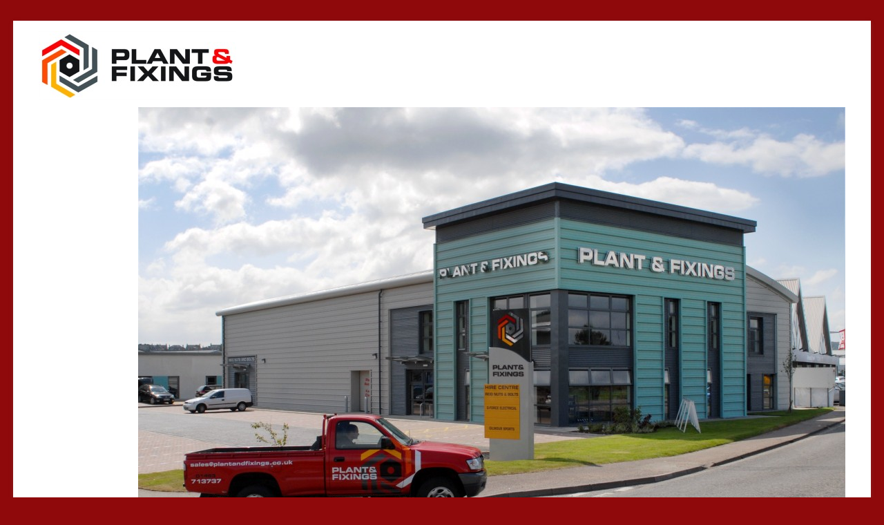

--- FILE ---
content_type: text/html; charset=UTF-8
request_url: http://plantandfixings.co.uk/location-map/
body_size: 6315
content:
<!DOCTYPE html>
<!--[if IE 7]>
<html class="ie ie7" lang="en-GB">
<![endif]-->
<!--[if IE 8]>
<html class="ie ie8" lang="en-GB">
<![endif]-->
<!--[if !(IE 7) & !(IE 8)]><!-->
<html lang="en-GB">
<!--<![endif]-->
<head>
	<meta charset="UTF-8"/>
	<meta name="viewport" content="width=device-width, initial-scale=1">
	<link rel="profile" href="http://gmpg.org/xfn/11"/>
	<link rel="pingback" href="http://plantandfixings.co.uk/xmlrpc.php"/>
	<title>Location Map &#8211; Plant and Fixings</title>
<link rel='dns-prefetch' href='//fonts.googleapis.com' />
<link rel='dns-prefetch' href='//s.w.org' />
<link rel="alternate" type="application/rss+xml" title="Plant and Fixings &raquo; Feed" href="http://plantandfixings.co.uk/feed/" />
<link rel="alternate" type="application/rss+xml" title="Plant and Fixings &raquo; Comments Feed" href="http://plantandfixings.co.uk/comments/feed/" />
		<script type="text/javascript">
			window._wpemojiSettings = {"baseUrl":"https:\/\/s.w.org\/images\/core\/emoji\/11\/72x72\/","ext":".png","svgUrl":"https:\/\/s.w.org\/images\/core\/emoji\/11\/svg\/","svgExt":".svg","source":{"concatemoji":"http:\/\/plantandfixings.co.uk\/wp-includes\/js\/wp-emoji-release.min.js?ver=4.9.26"}};
			!function(e,a,t){var n,r,o,i=a.createElement("canvas"),p=i.getContext&&i.getContext("2d");function s(e,t){var a=String.fromCharCode;p.clearRect(0,0,i.width,i.height),p.fillText(a.apply(this,e),0,0);e=i.toDataURL();return p.clearRect(0,0,i.width,i.height),p.fillText(a.apply(this,t),0,0),e===i.toDataURL()}function c(e){var t=a.createElement("script");t.src=e,t.defer=t.type="text/javascript",a.getElementsByTagName("head")[0].appendChild(t)}for(o=Array("flag","emoji"),t.supports={everything:!0,everythingExceptFlag:!0},r=0;r<o.length;r++)t.supports[o[r]]=function(e){if(!p||!p.fillText)return!1;switch(p.textBaseline="top",p.font="600 32px Arial",e){case"flag":return s([55356,56826,55356,56819],[55356,56826,8203,55356,56819])?!1:!s([55356,57332,56128,56423,56128,56418,56128,56421,56128,56430,56128,56423,56128,56447],[55356,57332,8203,56128,56423,8203,56128,56418,8203,56128,56421,8203,56128,56430,8203,56128,56423,8203,56128,56447]);case"emoji":return!s([55358,56760,9792,65039],[55358,56760,8203,9792,65039])}return!1}(o[r]),t.supports.everything=t.supports.everything&&t.supports[o[r]],"flag"!==o[r]&&(t.supports.everythingExceptFlag=t.supports.everythingExceptFlag&&t.supports[o[r]]);t.supports.everythingExceptFlag=t.supports.everythingExceptFlag&&!t.supports.flag,t.DOMReady=!1,t.readyCallback=function(){t.DOMReady=!0},t.supports.everything||(n=function(){t.readyCallback()},a.addEventListener?(a.addEventListener("DOMContentLoaded",n,!1),e.addEventListener("load",n,!1)):(e.attachEvent("onload",n),a.attachEvent("onreadystatechange",function(){"complete"===a.readyState&&t.readyCallback()})),(n=t.source||{}).concatemoji?c(n.concatemoji):n.wpemoji&&n.twemoji&&(c(n.twemoji),c(n.wpemoji)))}(window,document,window._wpemojiSettings);
		</script>
		<style type="text/css">
img.wp-smiley,
img.emoji {
	display: inline !important;
	border: none !important;
	box-shadow: none !important;
	height: 1em !important;
	width: 1em !important;
	margin: 0 .07em !important;
	vertical-align: -0.1em !important;
	background: none !important;
	padding: 0 !important;
}
</style>
<link rel='stylesheet' id='contact-form-7-css'  href='http://plantandfixings.co.uk/wp-content/plugins/contact-form-7/includes/css/styles.css?ver=5.0.1' type='text/css' media='all' />
<link rel='stylesheet' id='spacious_style-css'  href='http://plantandfixings.co.uk/wp-content/themes/spacious/style.css?ver=4.9.26' type='text/css' media='all' />
<link rel='stylesheet' id='spacious-genericons-css'  href='http://plantandfixings.co.uk/wp-content/themes/spacious/genericons/genericons.css?ver=3.3.1' type='text/css' media='all' />
<link rel='stylesheet' id='spacious-font-awesome-css'  href='http://plantandfixings.co.uk/wp-content/themes/spacious/font-awesome/css/font-awesome.min.css?ver=4.7.0' type='text/css' media='all' />
<link rel='stylesheet' id='google_fonts-css'  href='//fonts.googleapis.com/css?family=Lato&#038;ver=4.9.26' type='text/css' media='all' />
<script type='text/javascript' src='http://plantandfixings.co.uk/wp-includes/js/jquery/jquery.js?ver=1.12.4'></script>
<script type='text/javascript' src='http://plantandfixings.co.uk/wp-includes/js/jquery/jquery-migrate.min.js?ver=1.4.1'></script>
<script type='text/javascript' src='http://plantandfixings.co.uk/wp-content/themes/spacious/js/spacious-custom.js?ver=4.9.26'></script>
<!--[if lte IE 8]>
<script type='text/javascript' src='http://plantandfixings.co.uk/wp-content/themes/spacious/js/html5shiv.min.js?ver=4.9.26'></script>
<![endif]-->
<link rel='https://api.w.org/' href='http://plantandfixings.co.uk/wp-json/' />
<link rel="EditURI" type="application/rsd+xml" title="RSD" href="http://plantandfixings.co.uk/xmlrpc.php?rsd" />
<link rel="wlwmanifest" type="application/wlwmanifest+xml" href="http://plantandfixings.co.uk/wp-includes/wlwmanifest.xml" /> 
<meta name="generator" content="WordPress 4.9.26" />
<link rel="canonical" href="http://plantandfixings.co.uk/location-map/" />
<link rel='shortlink' href='http://plantandfixings.co.uk/?p=507' />
<link rel="alternate" type="application/json+oembed" href="http://plantandfixings.co.uk/wp-json/oembed/1.0/embed?url=http%3A%2F%2Fplantandfixings.co.uk%2Flocation-map%2F" />
<link rel="alternate" type="text/xml+oembed" href="http://plantandfixings.co.uk/wp-json/oembed/1.0/embed?url=http%3A%2F%2Fplantandfixings.co.uk%2Flocation-map%2F&#038;format=xml" />
<style type="text/css" id="custom-background-css">
body.custom-background { background-color: #8f090b; }
</style>

<!-- Jetpack Open Graph Tags -->
<meta property="og:type" content="article" />
<meta property="og:title" content="Location Map" />
<meta property="og:url" content="http://plantandfixings.co.uk/location-map/" />
<meta property="og:description" content="Plant and Fixings Inverness Location Map &nbsp; &nbsp;" />
<meta property="article:published_time" content="2014-12-10T17:25:02+00:00" />
<meta property="article:modified_time" content="2015-06-18T12:45:27+00:00" />
<meta property="og:site_name" content="Plant and Fixings" />
<meta property="og:image" content="https://s0.wp.com/i/blank.jpg" />
<meta property="og:locale" content="en_GB" />
<meta name="twitter:text:title" content="Location Map" />
<meta name="twitter:card" content="summary" />
		<style type="text/css"> blockquote { border-left: 3px solid #4640d9; }
			.spacious-button, input[type="reset"], input[type="button"], input[type="submit"], button { background-color: #4640d9; }
			.previous a:hover, .next a:hover { 	color: #4640d9; }
			a { color: #4640d9; }
			#site-title a:hover { color: #4640d9; }
			.main-navigation ul li.current_page_item a, .main-navigation ul li:hover > a { color: #4640d9; }
			.main-navigation ul li ul { border-top: 1px solid #4640d9; }
			.main-navigation ul li ul li a:hover, .main-navigation ul li ul li:hover > a, .main-navigation ul li.current-menu-item ul li a:hover { color: #4640d9; }
			.site-header .menu-toggle:hover.entry-meta a.read-more:hover,#featured-slider .slider-read-more-button:hover,.call-to-action-button:hover,.entry-meta .read-more-link:hover,.spacious-button:hover, input[type="reset"]:hover, input[type="button"]:hover, input[type="submit"]:hover, button:hover { background: #140ea7; }
			.main-small-navigation li:hover { background: #4640d9; }
			.main-small-navigation ul > .current_page_item, .main-small-navigation ul > .current-menu-item { background: #4640d9; }
			.main-navigation a:hover, .main-navigation ul li.current-menu-item a, .main-navigation ul li.current_page_ancestor a, .main-navigation ul li.current-menu-ancestor a, .main-navigation ul li.current_page_item a, .main-navigation ul li:hover > a  { color: #4640d9; }
			.small-menu a:hover, .small-menu ul li.current-menu-item a, .small-menu ul li.current_page_ancestor a, .small-menu ul li.current-menu-ancestor a, .small-menu ul li.current_page_item a, .small-menu ul li:hover > a { color: #4640d9; }
			#featured-slider .slider-read-more-button { background-color: #4640d9; }
			#controllers a:hover, #controllers a.active { background-color: #4640d9; color: #4640d9; }
			.widget_service_block a.more-link:hover, .widget_featured_single_post a.read-more:hover,#secondary a:hover,logged-in-as:hover  a,.single-page p a:hover{ color: #140ea7; }
			.breadcrumb a:hover { color: #4640d9; }
			.tg-one-half .widget-title a:hover, .tg-one-third .widget-title a:hover, .tg-one-fourth .widget-title a:hover { color: #4640d9; }
			.pagination span ,.site-header .menu-toggle:hover{ background-color: #4640d9; }
			.pagination a span:hover { color: #4640d9; border-color: .#4640d9; }
			.widget_testimonial .testimonial-post { border-color: #4640d9 #EAEAEA #EAEAEA #EAEAEA; }
			.call-to-action-content-wrapper { border-color: #EAEAEA #EAEAEA #EAEAEA #4640d9; }
			.call-to-action-button { background-color: #4640d9; }
			#content .comments-area a.comment-permalink:hover { color: #4640d9; }
			.comments-area .comment-author-link a:hover { color: #4640d9; }
			.comments-area .comment-author-link span { background-color: #4640d9; }
			.comment .comment-reply-link:hover { color: #4640d9; }
			.nav-previous a:hover, .nav-next a:hover { color: #4640d9; }
			#wp-calendar #today { color: #4640d9; }
			.widget-title span { border-bottom: 2px solid #4640d9; }
			.footer-widgets-area a:hover { color: #4640d9 !important; }
			.footer-socket-wrapper .copyright a:hover { color: #4640d9; }
			a#back-top:before { background-color: #4640d9; }
			.read-more, .more-link { color: #4640d9; }
			.post .entry-title a:hover, .page .entry-title a:hover { color: #4640d9; }
			.post .entry-meta .read-more-link { background-color: #4640d9; }
			.post .entry-meta a:hover, .type-page .entry-meta a:hover { color: #4640d9; }
			.single #content .tags a:hover { color: #4640d9; }
			.widget_testimonial .testimonial-icon:before { color: #4640d9; }
			a#scroll-up { background-color: #4640d9; }
			.search-form span { background-color: #4640d9; }</style>
				<style type="text/css" id="wp-custom-css">
			/*
Welcome to Custom CSS!

CSS (Cascading Style Sheets) is a kind of code that tells the browser how
to render a web page. You may delete these comments and get started with
your customizations.

By default, your stylesheet will be loaded after the theme stylesheets,
which means that your rules can take precedence and override the theme CSS
rules. Just write here what you want to change, you don't need to copy all
your theme's stylesheet content.
*/
/*HEADER*/
/* =PRIMARY AND SECONDARY CONTENT AREA
----------------------------------------------- */
#primary {
	width: 75%;
}

#secondary {
	width: 25%;
}

.tg-one-fourth {
	padding: 0 0 1px;
}

/* =FOOTER WIDGET AREA
----------------------------------------------- */
#colophon .widget {
	padding-bottom: 0;
}

.footer-widgets-area {
	padding-top: 2px;
	padding-bottom: 1px;
	color: #999999;
}

/* =JETPACK GALLERY DESCRIPTION
----------------------------------------------- */
.gallery .gallery-caption {
	font-size: 20px;
	line-height: 1.2em;
	margin: 10px 0 0;
}

.jp-carousel-info h2 {
	background: none !important;
	border: none !important;
	color: #999;
	display: block !important;
	font: 400 20px/1.25em "Helvetica Neue", sans-serif !important;
	letter-spacing: 0 !important;
	margin: 7px 0 0 !important;
	padding: 10px 0 0 !important;
	overflow: hidden;
	text-align: left;
	text-shadow: none !important;
	text-transform: none !important;
	-webkit-font-smoothing: subpixel-antialiased;
}

/* RIGHT SIDEBAR WIDGET TITLE
----------------------------------------------- */
#secondary h3.widget-title {
	text-align: right;
	font-size: 22px;
	line-height: 32px;
	padding-bottom: 15px;
}

/* navigation bar colour
----------------------------------------------- */
.page .header-post-title-container {
	background-color: #8f090b;
}

.page .header-post-title-container {
	background-color: #ECAC13;
}		</style>
	</head>

<body class="page-template page-template-page-templates page-template-contact page-template-page-templatescontact-php page page-id-507 custom-background wp-custom-logo no-sidebar-full-width ">
<div id="page" class="hfeed site">
	
	
	<header id="masthead" class="site-header clearfix ">

		
		<div id="header-text-nav-container">
						<div class="inner-wrap">
			
				<div id="header-text-nav-wrap" class="clearfix">
					<div id="header-left-section">
														<div id="header-logo-image">
									
									<a href="http://plantandfixings.co.uk/" class="custom-logo-link" rel="home" itemprop="url"><img width="286" height="100" src="http://plantandfixings.co.uk/wp-content/uploads/2015/01/286-100-logo.jpg" class="custom-logo" alt="Plant and Fixings" itemprop="logo" /></a>								</div><!-- #header-logo-image -->

							
							<div id="header-text" class="screen-reader-text">
																	<h3 id="site-title">
										<a href="http://plantandfixings.co.uk/"
										   title="Plant and Fixings"
										   rel="home">Plant and Fixings</a>
									</h3>
																<p id="site-description">Fixings and Fasteners</p>
								<!-- #site-description -->
							</div><!-- #header-text -->

												</div><!-- #header-left-section -->
					<div id="header-right-section">
														<div id="header-right-sidebar" class="clearfix">
									<aside id="media_image-3" class="widget widget_media_image"><img width="1024" height="704" src="http://plantandfixings.co.uk/wp-content/uploads/2014/12/Plant-and-Fixings-011-1024x704.jpg" class="image wp-image-1014 aligncenter attachment-large size-large" alt="plantandfixingsinverness" style="max-width: 100%; height: auto;" srcset="http://plantandfixings.co.uk/wp-content/uploads/2014/12/Plant-and-Fixings-011-1024x704.jpg 1024w, http://plantandfixings.co.uk/wp-content/uploads/2014/12/Plant-and-Fixings-011-300x206.jpg 300w" sizes="(max-width: 1024px) 100vw, 1024px" /></aside><aside id="text-17" class="widget widget_text">			<div class="textwidget">
</div>
		</aside>								</div>
								
							<nav id="site-navigation" class="main-navigation" role="navigation">
								<h3 class="menu-toggle">Menu</h3>
								<div class="menu-primary-container"><ul id="menu-menu1" class="menu"><li id="menu-item-525" class="menu-item menu-item-type-post_type menu-item-object-page menu-item-home menu-item-has-children menu-item-525"><a href="http://plantandfixings.co.uk/">Home</a>
<ul class="sub-menu">
	<li id="menu-item-527" class="menu-item menu-item-type-post_type menu-item-object-page menu-item-527"><a href="http://plantandfixings.co.uk/plantandfixingsinverness/">About Us</a></li>
</ul>
</li>
<li id="menu-item-532" class="menu-item menu-item-type-post_type menu-item-object-page menu-item-has-children menu-item-532"><a href="http://plantandfixings.co.uk/fixingsandfastenings/">Fixings and Fastenings</a>
<ul class="sub-menu">
	<li id="menu-item-959" class="menu-item menu-item-type-post_type menu-item-object-page menu-item-959"><a href="http://plantandfixings.co.uk/fixingsandfastenings/anchors/">Anchors</a></li>
	<li id="menu-item-976" class="menu-item menu-item-type-post_type menu-item-object-page menu-item-976"><a href="http://plantandfixings.co.uk/fixingsandfastenings/brackets-and-ties/">Brackets and Ties</a></li>
	<li id="menu-item-1384" class="menu-item menu-item-type-post_type menu-item-object-page menu-item-1384"><a href="http://plantandfixings.co.uk/fixingsandfastenings/roofing-and-cladding/">Roofing and Cladding</a></li>
	<li id="menu-item-978" class="menu-item menu-item-type-post_type menu-item-object-page menu-item-978"><a href="http://plantandfixings.co.uk/fixingsandfastenings/sealants/">Sealants and Foams</a></li>
	<li id="menu-item-984" class="menu-item menu-item-type-post_type menu-item-object-page menu-item-984"><a href="http://plantandfixings.co.uk/fixingsandfastenings/drilling-and-cutting/">Drilling and Cutting</a></li>
	<li id="menu-item-989" class="menu-item menu-item-type-post_type menu-item-object-page menu-item-989"><a href="http://plantandfixings.co.uk/fixingsandfastenings/nails-and-cartridges/">Nails and Cartridges</a></li>
	<li id="menu-item-1317" class="menu-item menu-item-type-post_type menu-item-object-page menu-item-1317"><a href="http://plantandfixings.co.uk/fixingsandfastenings/mechanical-and-electrical/">Mechanical and Electrical</a></li>
</ul>
</li>
<li id="menu-item-531" class="menu-item menu-item-type-post_type menu-item-object-page menu-item-has-children menu-item-531"><a href="http://plantandfixings.co.uk/small-plant-hire/">Small Plant Hire</a>
<ul class="sub-menu">
	<li id="menu-item-796" class="menu-item menu-item-type-post_type menu-item-object-page menu-item-796"><a href="http://plantandfixings.co.uk/small-plant-hire/carpet-cleaner/">Carpet Cleaner</a></li>
	<li id="menu-item-860" class="menu-item menu-item-type-post_type menu-item-object-page menu-item-has-children menu-item-860"><a href="http://plantandfixings.co.uk/small-plant-hire/gardening-equipment-hire/">Gardening</a>
	<ul class="sub-menu">
		<li id="menu-item-859" class="menu-item menu-item-type-post_type menu-item-object-page menu-item-859"><a href="http://plantandfixings.co.uk/small-plant-hire/gardening-equipment-hire/lawnmower-hire/">Lawn Mower</a></li>
		<li id="menu-item-857" class="menu-item menu-item-type-post_type menu-item-object-page menu-item-857"><a href="http://plantandfixings.co.uk/small-plant-hire/gardening-equipment-hire/lawn-scarifier/">Lawn Scarifier</a></li>
		<li id="menu-item-858" class="menu-item menu-item-type-post_type menu-item-object-page menu-item-858"><a href="http://plantandfixings.co.uk/small-plant-hire/gardening-equipment-hire/hedge-trimmer/">Hedge Trimmer</a></li>
	</ul>
</li>
	<li id="menu-item-874" class="menu-item menu-item-type-post_type menu-item-object-page menu-item-874"><a href="http://plantandfixings.co.uk/small-plant-hire/cement-mixer/">Cement Mixer</a></li>
	<li id="menu-item-836" class="menu-item menu-item-type-post_type menu-item-object-page menu-item-836"><a href="http://plantandfixings.co.uk/small-plant-hire/wallpaper-stripper/">Wallpaper Stripper</a></li>
	<li id="menu-item-815" class="menu-item menu-item-type-post_type menu-item-object-page menu-item-has-children menu-item-815"><a href="http://plantandfixings.co.uk/small-plant-hire/floor-sanding/">Floor Sanding</a>
	<ul class="sub-menu">
		<li id="menu-item-816" class="menu-item menu-item-type-post_type menu-item-object-page menu-item-816"><a href="http://plantandfixings.co.uk/small-plant-hire/floor-sanding/drum-floor-sander/">Drum Floor Sander</a></li>
		<li id="menu-item-824" class="menu-item menu-item-type-post_type menu-item-object-page menu-item-824"><a href="http://plantandfixings.co.uk/small-plant-hire/floor-sanding/orbital-sander/">Orbital Sander</a></li>
		<li id="menu-item-823" class="menu-item menu-item-type-post_type menu-item-object-page menu-item-823"><a href="http://plantandfixings.co.uk/small-plant-hire/floor-sanding/floor-edger/">Floor Edger</a></li>
	</ul>
</li>
	<li id="menu-item-871" class="menu-item menu-item-type-post_type menu-item-object-page menu-item-871"><a href="http://plantandfixings.co.uk/small-plant-hire/wacker-plates/">Wacker Plates</a></li>
	<li id="menu-item-834" class="menu-item menu-item-type-post_type menu-item-object-page menu-item-has-children menu-item-834"><a href="http://plantandfixings.co.uk/small-plant-hire/plunge-router/">Plunge Router</a>
	<ul class="sub-menu">
		<li id="menu-item-833" class="menu-item menu-item-type-post_type menu-item-object-page menu-item-833"><a href="http://plantandfixings.co.uk/small-plant-hire/plunge-router/worktop-jig/">Worktop Jig</a></li>
		<li id="menu-item-870" class="menu-item menu-item-type-post_type menu-item-object-page menu-item-870"><a href="http://plantandfixings.co.uk/small-plant-hire/fein-multi-master/">Fein Multimaster</a></li>
	</ul>
</li>
	<li id="menu-item-862" class="menu-item menu-item-type-post_type menu-item-object-page menu-item-862"><a href="http://plantandfixings.co.uk/small-plant-hire/flooring-nailer/">Flooring Nailer</a></li>
	<li id="menu-item-872" class="menu-item menu-item-type-post_type menu-item-object-page menu-item-872"><a href="http://plantandfixings.co.uk/small-plant-hire/masonry-saw/">Masonry Saw</a></li>
</ul>
</li>
<li id="menu-item-526" class="menu-item menu-item-type-post_type menu-item-object-page menu-item-has-children menu-item-526"><a href="http://plantandfixings.co.uk/reid-nuts-bolts/">Reid Nuts and Bolts</a>
<ul class="sub-menu">
	<li id="menu-item-596" class="menu-item menu-item-type-post_type menu-item-object-page menu-item-596"><a href="http://plantandfixings.co.uk/reid-nuts-bolts/bolts/">Bolts</a></li>
	<li id="menu-item-634" class="menu-item menu-item-type-post_type menu-item-object-page menu-item-634"><a href="http://plantandfixings.co.uk/reid-nuts-bolts/set-screws/">Set Screws</a></li>
	<li id="menu-item-637" class="menu-item menu-item-type-post_type menu-item-object-page menu-item-637"><a href="http://plantandfixings.co.uk/reid-nuts-bolts/nuts/">Nuts</a></li>
	<li id="menu-item-655" class="menu-item menu-item-type-post_type menu-item-object-page menu-item-655"><a href="http://plantandfixings.co.uk/reid-nuts-bolts/washers/">Washers</a></li>
	<li id="menu-item-712" class="menu-item menu-item-type-post_type menu-item-object-page menu-item-712"><a href="http://plantandfixings.co.uk/reid-nuts-bolts/socketscrews/">Socket Screws</a></li>
	<li id="menu-item-653" class="menu-item menu-item-type-post_type menu-item-object-page menu-item-653"><a href="http://plantandfixings.co.uk/reid-nuts-bolts/studding/">Studding</a></li>
</ul>
</li>
<li id="menu-item-524" class="menu-item menu-item-type-post_type menu-item-object-page current-menu-item page_item page-item-507 current_page_item menu-item-524"><a href="http://plantandfixings.co.uk/location-map/">Location Map</a></li>
<li id="menu-item-948" class="menu-item menu-item-type-post_type menu-item-object-page menu-item-948"><a href="http://plantandfixings.co.uk/contact-us/">Contact Us</a></li>
</ul></div>							</nav>

												</div><!-- #header-right-section -->

				</div><!-- #header-text-nav-wrap -->
								</div><!-- .inner-wrap -->
						</div><!-- #header-text-nav-container -->

		
						<div class="header-post-title-container clearfix">
					<div class="inner-wrap">
						<div class="post-title-wrapper">
																								<h1 class="header-post-title-class">Location Map</h1>
																						</div>
											</div>
				</div>
					</header>
			<div id="main" class="clearfix">
		<div class="inner-wrap">

	
	<div id="primary">
		<div id="content" class="clearfix">
			
				
<article id="post-507" class="post-507 page type-page status-publish hentry">
		<div class="entry-content clearfix">
		<h1>Plant and Fixings Inverness Location Map</h1>
<p>&nbsp;</p>
<p><iframe style="border: 0;" src="https://www.google.com/maps/embed?pb=!1m14!1m8!1m3!1d2144.6103409334646!2d-4.208556!3d57.484972000000006!3m2!1i1024!2i768!4f13.1!3m3!1m2!1s0x488f76ca9c2986a9%3A0x9667a9128305f637!2sPlant+%26+Fixings+Ltd!5e0!3m2!1sen!2suk!4v1421158347201" width="600" height="450" frameborder="0"></iframe></p>
<p>&nbsp;</p>
<h3></h3>
			</div>
	<footer class="entry-meta-bar clearfix">
		<div class="entry-meta clearfix">
					</div>
	</footer>
	</article>
			
		</div><!-- #content -->
	</div><!-- #primary -->

	
	

        </div><!-- .inner-wrap -->
    </div><!-- #main -->
    
        <footer id="colophon" class="clearfix ">
                <div class="footer-socket-wrapper clearfix">
            <div class="inner-wrap">
                <div class="footer-socket-area">
                    <div class="copyright">Copyright &copy; 2026 <a href="http://plantandfixings.co.uk/" title="Plant and Fixings" ><span>Plant and Fixings</span></a>. Powered by <a href="https://wordpress.org" target="_blank" title="WordPress"><span>WordPress</span></a>. Theme: Spacious by <a href="https://themegrill.com/themes/spacious" target="_blank" title="ThemeGrill" rel="designer"><span>ThemeGrill</span></a>.</div>                    <nav class="small-menu clearfix">
                                            </nav>
                </div>
            </div>
        </div>
    </footer>
    <a href="#masthead" id="scroll-up"></a>
</div><!-- #page -->
<script type='text/javascript'>
/* <![CDATA[ */
var wpcf7 = {"apiSettings":{"root":"http:\/\/plantandfixings.co.uk\/wp-json\/contact-form-7\/v1","namespace":"contact-form-7\/v1"},"recaptcha":{"messages":{"empty":"Please verify that you are not a robot."}}};
/* ]]> */
</script>
<script type='text/javascript' src='http://plantandfixings.co.uk/wp-content/plugins/contact-form-7/includes/js/scripts.js?ver=5.0.1'></script>
<script type='text/javascript' src='http://plantandfixings.co.uk/wp-content/themes/spacious/js/navigation.js?ver=4.9.26'></script>
<script type='text/javascript' src='http://plantandfixings.co.uk/wp-includes/js/wp-embed.min.js?ver=4.9.26'></script>
</body>
</html>
